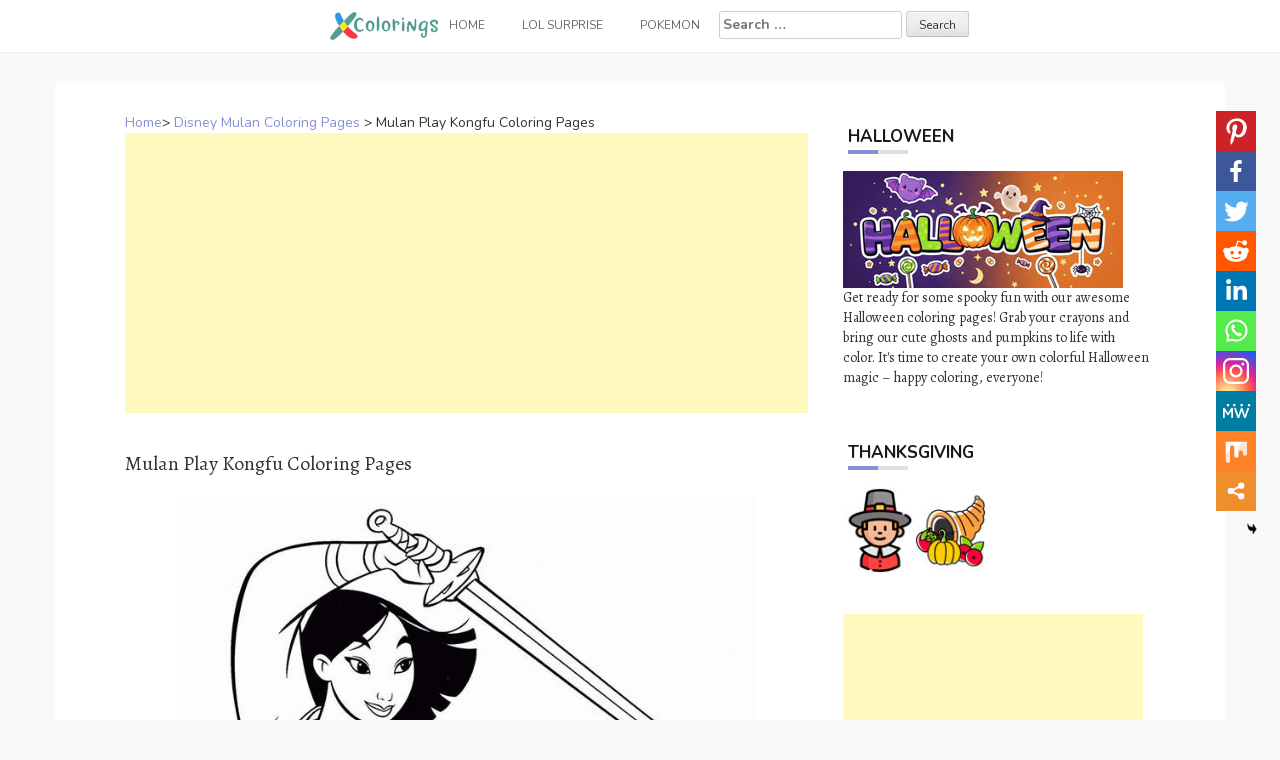

--- FILE ---
content_type: text/html; charset=UTF-8
request_url: https://www.xcolorings.com/mulan-play-kongfu-coloring-pages/
body_size: 10040
content:
<!DOCTYPE html><html lang="en-US"><head><meta charset="UTF-8"><meta name="viewport" content="width=device-width, initial-scale=1"><script data-cfasync="false" id="ao_optimized_gfonts_config">WebFontConfig={google:{families:["Nunito:100,300,400,700","Alegreya:100,300,400,700"] },classes:false, events:false, timeout:1500};</script><link rel="profile" href="https://gmpg.org/xfn/11"><link rel="pingback" href="https://www.xcolorings.com/xmlrpc.php"><link
 rel="preload"
 href="https://www.xcolorings.com/wp-content/themes/hanne/assets/font-awesome/fonts/fontawesome-webfont.woff2?v=4.6.3"
 as="font"
 crossorigin=”anonymous”
 onload="this.onload=null;this.rel='stylesheet'"
/> <script data-ad-client="ca-pub-6498153624397168" async src="https://pagead2.googlesyndication.com/pagead/js/adsbygoogle.js"></script>  <script async src="https://www.googletagmanager.com/gtag/js?id=G-P3JVT29ZTM"></script> <script>window.dataLayer = window.dataLayer || [];
  function gtag(){dataLayer.push(arguments);}
  gtag('js', new Date());

  gtag('config', 'G-P3JVT29ZTM');</script> <meta name="google-site-verification" content="w4mJqQNK0EmqZT81KopBG7mtE-Zk8zQpAhvYmmXtms0" /><meta name='robots' content='index, follow, max-image-preview:large, max-snippet:-1, max-video-preview:-1' /><link media="all" href="https://www.xcolorings.com/wp-content/cache/autoptimize/css/autoptimize_9beb614a14f03d19e347db4556b0cdf1.css" rel="stylesheet" /><title>Mulan Play Kongfu Coloring Pages - XColorings.com</title><link rel="canonical" href="https://www.xcolorings.com/mulan-play-kongfu-coloring-pages/" /><meta property="og:locale" content="en_US" /><meta property="og:type" content="article" /><meta property="og:title" content="Mulan Play Kongfu Coloring Pages - XColorings.com" /><meta property="og:description" content="(Image Info: Resolution 682px*1024px, File Type: JPEG, Size: 57k.) This Mulan Play Kongfu Coloring Pages for individual and noncommercial use only, the copyright..." /><meta property="og:url" content="https://www.xcolorings.com/mulan-play-kongfu-coloring-pages/" /><meta property="og:site_name" content="XColorings.com" /><meta property="article:published_time" content="2020-07-25T13:48:53+00:00" /><meta property="og:image" content="https://www.xcolorings.com/wp-content/uploads/2020/07/Mulan-Play-Kongfu-Coloring-Pages.jpg" /><meta property="og:image:width" content="682" /><meta property="og:image:height" content="1024" /><meta name="twitter:card" content="summary_large_image" /><meta name="twitter:label1" content="Written by"><meta name="twitter:data1" content="hope2020"> <script type="application/ld+json" class="yoast-schema-graph">{"@context":"https://schema.org","@graph":[{"@type":"Organization","@id":"https://www.xcolorings.com/#organization","name":"XColorings","url":"https://www.xcolorings.com/","sameAs":[],"logo":{"@type":"ImageObject","@id":"https://www.xcolorings.com/#logo","inLanguage":"en-US","url":"https://www.xcolorings.com/wp-content/uploads/2020/02/logo.png","contentUrl":"https://www.xcolorings.com/wp-content/uploads/2020/02/logo.png","width":483,"height":146,"caption":"XColorings"},"image":{"@id":"https://www.xcolorings.com/#logo"}},{"@type":"WebSite","@id":"https://www.xcolorings.com/#website","url":"https://www.xcolorings.com/","name":"XColorings.com","description":"Free Printable Coloring Pages","publisher":{"@id":"https://www.xcolorings.com/#organization"},"potentialAction":[{"@type":"SearchAction","target":"https://www.xcolorings.com/?s={search_term_string}","query-input":"required name=search_term_string"}],"inLanguage":"en-US"},{"@type":"ImageObject","@id":"https://www.xcolorings.com/mulan-play-kongfu-coloring-pages/#primaryimage","inLanguage":"en-US","url":"https://www.xcolorings.com/wp-content/uploads/2020/07/Mulan-Play-Kongfu-Coloring-Pages.jpg","contentUrl":"https://www.xcolorings.com/wp-content/uploads/2020/07/Mulan-Play-Kongfu-Coloring-Pages.jpg","width":682,"height":1024},{"@type":"WebPage","@id":"https://www.xcolorings.com/mulan-play-kongfu-coloring-pages/#webpage","url":"https://www.xcolorings.com/mulan-play-kongfu-coloring-pages/","name":"Mulan Play Kongfu Coloring Pages - XColorings.com","isPartOf":{"@id":"https://www.xcolorings.com/#website"},"primaryImageOfPage":{"@id":"https://www.xcolorings.com/mulan-play-kongfu-coloring-pages/#primaryimage"},"datePublished":"2020-07-25T13:48:53+00:00","dateModified":"2020-07-25T13:48:53+00:00","breadcrumb":{"@id":"https://www.xcolorings.com/mulan-play-kongfu-coloring-pages/#breadcrumb"},"inLanguage":"en-US","potentialAction":[{"@type":"ReadAction","target":["https://www.xcolorings.com/mulan-play-kongfu-coloring-pages/"]}]},{"@type":"BreadcrumbList","@id":"https://www.xcolorings.com/mulan-play-kongfu-coloring-pages/#breadcrumb","itemListElement":[{"@type":"ListItem","position":1,"item":{"@type":"WebPage","@id":"https://www.xcolorings.com/","url":"https://www.xcolorings.com/","name":"Home"}},{"@type":"ListItem","position":2,"item":{"@type":"WebPage","@id":"https://www.xcolorings.com/disney-mulan-coloring-pages/","url":"https://www.xcolorings.com/disney-mulan-coloring-pages/","name":"Disney Mulan Coloring Pages"}},{"@type":"ListItem","position":3,"item":{"@id":"https://www.xcolorings.com/mulan-play-kongfu-coloring-pages/#webpage"}}]},{"@type":"Article","@id":"https://www.xcolorings.com/mulan-play-kongfu-coloring-pages/#article","isPartOf":{"@id":"https://www.xcolorings.com/mulan-play-kongfu-coloring-pages/#webpage"},"author":{"@id":"https://www.xcolorings.com/#/schema/person/6e762cbcb344db7389e9061769a661d0"},"headline":"Mulan Play Kongfu Coloring Pages","datePublished":"2020-07-25T13:48:53+00:00","dateModified":"2020-07-25T13:48:53+00:00","mainEntityOfPage":{"@id":"https://www.xcolorings.com/mulan-play-kongfu-coloring-pages/#webpage"},"wordCount":36,"publisher":{"@id":"https://www.xcolorings.com/#organization"},"image":{"@id":"https://www.xcolorings.com/mulan-play-kongfu-coloring-pages/#primaryimage"},"thumbnailUrl":"https://www.xcolorings.com/wp-content/uploads/2020/07/Mulan-Play-Kongfu-Coloring-Pages.jpg","keywords":["Cartoon","Chinese","Disney","Disney Princess","Film","Movies","Princess"],"articleSection":["Disney Mulan Coloring Pages"],"inLanguage":"en-US"},{"@type":"Person","@id":"https://www.xcolorings.com/#/schema/person/6e762cbcb344db7389e9061769a661d0","name":"hope2020"}]}</script> <link rel='dns-prefetch' href='//www.xcolorings.com' /><link href='https://fonts.gstatic.com' crossorigin='anonymous' rel='preconnect' /><link href='https://ajax.googleapis.com' rel='preconnect' /><link href='https://fonts.googleapis.com' rel='preconnect' /><link rel='stylesheet' id='dashicons-css' href="https://www.xcolorings.com/wp-includes/css/dashicons.min.css" type='text/css' media='all' /> <script type="text/javascript" src="https://www.xcolorings.com/wp-content/plugins/jquery-manager/assets/js/jquery-3.5.1.min.js" id="jquery-core-js"></script> <script type="text/javascript" src="https://www.xcolorings.com/wp-content/plugins/jquery-manager/assets/js/jquery-migrate-3.3.0.min.js" id="jquery-migrate-js"></script> <script type="text/javascript" src="https://www.xcolorings.com/wp-content/themes/hanne/js/jquery-scrolltofixed-min.js" id="hanne-sticky-sidebar-js-js"></script> <link rel="https://api.w.org/" href="https://www.xcolorings.com/wp-json/" /><link rel="alternate" title="JSON" type="application/json" href="https://www.xcolorings.com/wp-json/wp/v2/posts/12564" /><link rel="alternate" title="oEmbed (JSON)" type="application/json+oembed" href="https://www.xcolorings.com/wp-json/oembed/1.0/embed?url=https%3A%2F%2Fwww.xcolorings.com%2Fmulan-play-kongfu-coloring-pages%2F" /><link rel="alternate" title="oEmbed (XML)" type="text/xml+oembed" href="https://www.xcolorings.com/wp-json/oembed/1.0/embed?url=https%3A%2F%2Fwww.xcolorings.com%2Fmulan-play-kongfu-coloring-pages%2F&#038;format=xml" /><link rel="icon" href="https://www.xcolorings.com/wp-content/uploads/2020/10/cropped-fav-icon-4-32x32.png" sizes="32x32" /><link rel="icon" href="https://www.xcolorings.com/wp-content/uploads/2020/10/cropped-fav-icon-4-192x192.png" sizes="192x192" /><link rel="apple-touch-icon" href="https://www.xcolorings.com/wp-content/uploads/2020/10/cropped-fav-icon-4-180x180.png" /><meta name="msapplication-TileImage" content="https://www.xcolorings.com/wp-content/uploads/2020/10/cropped-fav-icon-4-270x270.png" /><script data-cfasync="false" id="ao_optimized_gfonts_webfontloader">(function() {var wf = document.createElement('script');wf.src='https://ajax.googleapis.com/ajax/libs/webfont/1/webfont.js';wf.type='text/javascript';wf.async='true';var s=document.getElementsByTagName('script')[0];s.parentNode.insertBefore(wf, s);})();</script></head><body class="wp-singular post-template-default single single-post postid-12564 single-format-image custom-background wp-custom-logo wp-theme-hanne sidebar-enabled"><div id="page" class="hfeed site"> <a class="skip-link screen-reader-text" href="#content">Skip to content</a><div id="jumbosearch"> <span class="fa fa-remove closeicon"></span><div class="form"><form role="search" method="get" class="search-form" action="https://www.xcolorings.com/"> <label> <span class="screen-reader-text">Search for:</span> <input type="search" class="search-field" placeholder="Search &hellip;" value="" name="s" /> </label> <input type="submit" class="search-submit" value="Search" /></form></div></div><div id="slickmenu"></div><nav id="site-navigation" class="main-navigation title-font" role="navigation"><div class="container"><div class="menu-menu-1-container"><ul id="menu-menu-1" class="menu"><li id="menu-item-146" class="menu-item menu-item-type-custom menu-item-object-custom"><a href="https://www.xcolorings.com/"></i><img width="109" height="28" src="https://www.xcolorings.com/wp-content/uploads/2020/11/xcoloring_logo_5.png" class="menu-image menu-image-title-after" alt="xcoloring.com logo" decoding="async" /><span class="menu-image-title-after menu-image-title">Home</span></a></li><li id="menu-item-41954" class="menu-item menu-item-type-custom menu-item-object-custom menu-item-has-children"><a href="#"></i>LOL Surprise</a><ul class="sub-menu"><li id="menu-item-41957" class="menu-item menu-item-type-taxonomy menu-item-object-category"><a href="https://www.xcolorings.com/omg-doll-coloring-pages/"></i>OMG Doll Coloring Pages</a></li><li id="menu-item-42000" class="menu-item menu-item-type-taxonomy menu-item-object-category"><a href="https://www.xcolorings.com/lol-unicorn-coloring-pages/"></i>LOL Unicorn Coloring Pages</a></li><li id="menu-item-41956" class="menu-item menu-item-type-taxonomy menu-item-object-category"><a href="https://www.xcolorings.com/lol-pets-coloring-pages/"></i>LOL Pets Coloring Pages</a></li><li id="menu-item-41955" class="menu-item menu-item-type-taxonomy menu-item-object-category"><a href="https://www.xcolorings.com/lol-baby-coloring-pages/"></i>LOL Baby Coloring Pages</a></li><li id="menu-item-42074" class="menu-item menu-item-type-taxonomy menu-item-object-category"><a href="https://www.xcolorings.com/lol-surprise-boys-coloring-pages/"></i>LOL Boys Coloring Pages</a></li></ul></li><li id="menu-item-44506" class="menu-item menu-item-type-taxonomy menu-item-object-category"><a href="https://www.xcolorings.com/pokemon-coloring-pages/"></i>Pokemon</a></li><li><form role="search" method="get" class="search-form" action="https://www.xcolorings.com/"> <label> <span class="screen-reader-text">Search for:</span> <input type="search" class="search-field" placeholder="Search &hellip;" value="" name="s" /> </label> <input type="submit" class="search-submit" value="Search" /></form></li></ul></div></div></nav><header id="masthead" class="site-header" role="banner"> <? /*php if ( has_custom_logo() ) : */?> <?/*php the_custom_logo(); */?> <? /*php endif; */?></header><div class="mega-container"><div id="content" class="site-content container"><div id="primary-mono" class="content-area col-md-8"><main id="main" class="site-main" role="main"><div class="title-font"><div id="post_nav"><span><a href="https://www.xcolorings.com/" >Home</a>></span> <a href="https://www.xcolorings.com/disney-mulan-coloring-pages/" rel="category tag">Disney Mulan Coloring Pages</a> > <span class="post_nav_title">Mulan Play Kongfu Coloring Pages</span></a></div></div><article id="post-12564" class="post-12564 post type-post status-publish format-image has-post-thumbnail hentry category-disney-mulan-coloring-pages tag-cartoon tag-chinese tag-disney tag-disney-princess tag-film tag-movies tag-princess post_format-post-format-image"> <script async src="https://pagead2.googlesyndication.com/pagead/js/adsbygoogle.js"></script>  <ins class="adsbygoogle"
 style="display:block"
 data-ad-client="ca-pub-6498153624397168"
 data-ad-slot="5339896018"
 data-ad-format="auto"
 data-full-width-responsive="true"></ins> <script>(adsbygoogle = window.adsbygoogle || []).push({});</script>        <h1 style="font-size:20px">Mulan Play Kongfu Coloring Pages</h1><div class="entry-content"> <input class="jpibfi" type="hidden"><p><img decoding="async" class="aligncenter" src="//www.xcolorings.com/wp-content/uploads/2020/07/Mulan-Play-Kongfu-Coloring-Pages.jpg" alt="Free Mulan Play Kongfu Coloring Pages printable" title="Mulan Play Kongfu Coloring Pages." width="580" data-jpibfi-post-excerpt="" data-jpibfi-post-url="https://www.xcolorings.com/mulan-play-kongfu-coloring-pages/" data-jpibfi-post-title="Mulan Play Kongfu Coloring Pages" data-jpibfi-src="//www.xcolorings.com/wp-content/uploads/2020/07/Mulan-Play-Kongfu-Coloring-Pages.jpg" ><br />(Image Info: Resolution 682px*1024px, File Type: JPEG, Size: 57k.)</p><div style="font-size:14px">This Mulan Play Kongfu Coloring Pages for individual and noncommercial use only, the copyright belongs to their respective creatures or owners.</div><div class='heateor_sss_sharing_container heateor_sss_vertical_sharing heateor_sss_bottom_sharing' style='width:44px;right: 10px;top: 100px;-webkit-box-shadow:none;box-shadow:none;' heateor-sss-data-href='https://www.xcolorings.com/mulan-play-kongfu-coloring-pages/'><ul class="heateor_sss_sharing_ul"><li class=""><i style="width:40px;height:40px;margin:0;" alt="Pinterest" Title="Pinterest" class="heateorSssSharing heateorSssPinterestBackground" onclick="javascript:void( (function() {var e=document.createElement('script' );e.setAttribute('type','text/javascript' );e.setAttribute('charset','UTF-8' );e.setAttribute('src','//assets.pinterest.com/js/pinmarklet.js?r='+Math.random()*99999999);document.body.appendChild(e)})());"><ss style="display:block;" class="heateorSssSharingSvg heateorSssPinterestSvg"></ss></i></li><li class=""><i style="width:40px;height:40px;margin:0;" alt="Facebook" Title="Facebook" class="heateorSssSharing heateorSssFacebookBackground" onclick='heateorSssPopup("https://www.facebook.com/sharer/sharer.php?u=https%3A%2F%2Fwww.xcolorings.com%2Fmulan-play-kongfu-coloring-pages%2F")'><ss style="display:block;" class="heateorSssSharingSvg heateorSssFacebookSvg"></ss></i></li><li class=""><i style="width:40px;height:40px;margin:0;" alt="Twitter" Title="Twitter" class="heateorSssSharing heateorSssTwitterBackground" onclick='heateorSssPopup("http://twitter.com/intent/tweet?text=Mulan%20Play%20Kongfu%20Coloring%20Pages&url=https%3A%2F%2Fwww.xcolorings.com%2Fmulan-play-kongfu-coloring-pages%2F")'><ss style="display:block;" class="heateorSssSharingSvg heateorSssTwitterSvg"></ss></i></li><li class=""><i style="width:40px;height:40px;margin:0;" alt="Reddit" Title="Reddit" class="heateorSssSharing heateorSssRedditBackground" onclick='heateorSssPopup("http://reddit.com/submit?url=https%3A%2F%2Fwww.xcolorings.com%2Fmulan-play-kongfu-coloring-pages%2F&title=Mulan%20Play%20Kongfu%20Coloring%20Pages")'><ss style="display:block;" class="heateorSssSharingSvg heateorSssRedditSvg"></ss></i></li><li class=""><i style="width:40px;height:40px;margin:0;" alt="Linkedin" Title="Linkedin" class="heateorSssSharing heateorSssLinkedinBackground" onclick='heateorSssPopup("http://www.linkedin.com/shareArticle?mini=true&url=https%3A%2F%2Fwww.xcolorings.com%2Fmulan-play-kongfu-coloring-pages%2F&title=Mulan%20Play%20Kongfu%20Coloring%20Pages")'><ss style="display:block;" class="heateorSssSharingSvg heateorSssLinkedinSvg"></ss></i></li><li class=""><i style="width:40px;height:40px;margin:0;" alt="Whatsapp" Title="Whatsapp" class="heateorSssSharing heateorSssWhatsappBackground" onclick='heateorSssPopup("https://web.whatsapp.com/send?text=Mulan%20Play%20Kongfu%20Coloring%20Pages https%3A%2F%2Fwww.xcolorings.com%2Fmulan-play-kongfu-coloring-pages%2F")'><ss style="display:block" class="heateorSssSharingSvg heateorSssWhatsappSvg"></ss></i></li><li class=""><i style="width:40px;height:40px;margin:0;" alt="Instagram" Title="Instagram" class="heateorSssSharing heateorSssInstagramBackground"><a href="https://www.instagram.com/" rel="nofollow noopener" target="_blank"><ss style="display:block;" class="heateorSssSharingSvg heateorSssInstagramSvg"></ss></a></i></li><li class=""><i style="width:40px;height:40px;margin:0;" alt="MeWe" Title="MeWe" class="heateorSssSharing heateorSssMeWeBackground" onclick='heateorSssPopup("https://mewe.com/share?link=https%3A%2F%2Fwww.xcolorings.com%2Fmulan-play-kongfu-coloring-pages%2F")'><ss style="display:block;" class="heateorSssSharingSvg heateorSssMeWeSvg"></ss></i></li><li class=""><i style="width:40px;height:40px;margin:0;" alt="Mix" Title="Mix" class="heateorSssSharing heateorSssMixBackground" onclick='heateorSssPopup("https://mix.com/mixit?url=https%3A%2F%2Fwww.xcolorings.com%2Fmulan-play-kongfu-coloring-pages%2F")'><ss style="display:block;" class="heateorSssSharingSvg heateorSssMixSvg"></ss></i></li><li class=""><i style="width:40px;height:40px;margin:0;" title="More" alt="More" class="heateorSssSharing heateorSssMoreBackground" onclick="heateorSssMoreSharingPopup(this, 'https://www.xcolorings.com/mulan-play-kongfu-coloring-pages/', 'Mulan%20Play%20Kongfu%20Coloring%20Pages', '' )" ><ss style="display:block" class="heateorSssSharingSvg heateorSssMoreSvg"></ss></i></li></ul><div class="heateorSssClear"></div></div> <script async src="https://pagead2.googlesyndication.com/pagead/js/adsbygoogle.js"></script>  <ins class="adsbygoogle"
 style="display:block"
 data-ad-client="ca-pub-6498153624397168"
 data-ad-slot="5662495498"
 data-ad-format="auto"
 data-full-width-responsive="true"></ins> <script>(adsbygoogle = window.adsbygoogle || []).push({});</script> </div> <script src="https://www.xcolorings.com/wp-content/cache/autoptimize/js/autoptimize_single_55075a340ee0a778b8fffd74c72a68c0.js"></script> <div> <br><div class="white-space:nowrap" style="clear:both;z-index:99;margin-top:25px;"><div style="float:left;width="50%""><a href=//www.xcolorings.com/wp-content/uploads/2020/07/Mulan-Play-Kongfu-Coloring-Pages.jpg download> <img src="https://www.xcolorings.com/wp-content/uploads/2020/03/button_download_blue.png" alt="Download this coloring page" title="Download this coloring page"> </a></div><div style="float:right;width="50%""><a href="javascript:void(0);" onclick="printimg('//www.xcolorings.com/wp-content/uploads/2020/07/Mulan-Play-Kongfu-Coloring-Pages.jpg')" rel="external nofollow" target="_blank"><img src="https://www.xcolorings.com/wp-content/uploads/2020/03/button_print_blue.png" alt="Print this coloring page" title="Print this coloring page"> </a></div></div> <br> <br><br><div class="relatedposts" width="100%"><div class="title-font" style='font-size:18px;'>RELATED:</div><div class="relatedthumb"> <a rel="external" href="https://www.xcolorings.com/characters-from-mulan-coloring-pages/" title="Characters from Mulan Coloring Pages"><input class="jpibfi" type="hidden"><img width="110" height="110" src="https://www.xcolorings.com/wp-content/uploads/2020/07/Characters-from-Mulan-Coloring-Pages-150x150.jpg" class="attachment-110x110 size-110x110 wp-post-image" alt="" decoding="async" data-jpibfi-post-excerpt="" data-jpibfi-post-url="https://www.xcolorings.com/characters-from-mulan-coloring-pages/" data-jpibfi-post-title="Characters from Mulan Coloring Pages" data-jpibfi-src="https://www.xcolorings.com/wp-content/uploads/2020/07/Characters-from-Mulan-Coloring-Pages-150x150.jpg" ></a></div><div class="relatedthumb"> <a rel="external" href="https://www.xcolorings.com/brave-prince-shang-from-mulan-coloring-pages/" title="Brave Prince Shang from Mulan Coloring Pages"><input class="jpibfi" type="hidden"><img width="110" height="110" src="https://www.xcolorings.com/wp-content/uploads/2020/07/Brave-Prince-Shang-from-Mulan-Coloring-Pages-150x150.jpg" class="attachment-110x110 size-110x110 wp-post-image" alt="" decoding="async" data-jpibfi-post-excerpt="" data-jpibfi-post-url="https://www.xcolorings.com/brave-prince-shang-from-mulan-coloring-pages/" data-jpibfi-post-title="Brave Prince Shang from Mulan Coloring Pages" data-jpibfi-src="https://www.xcolorings.com/wp-content/uploads/2020/07/Brave-Prince-Shang-from-Mulan-Coloring-Pages-150x150.jpg" ></a></div><div class="relatedthumb"> <a rel="external" href="https://www.xcolorings.com/mulan-coloring-pages-lucky-cricket-in-the-bowl/" title="Mulan Coloring Pages Lucky Cricket in the Bowl"><input class="jpibfi" type="hidden"><img width="110" height="110" src="https://www.xcolorings.com/wp-content/uploads/2020/07/Mulan-Coloring-Pages-Lucky-Cricket-in-the-Bowl-150x150.jpg" class="attachment-110x110 size-110x110 wp-post-image" alt="" decoding="async" data-jpibfi-post-excerpt="" data-jpibfi-post-url="https://www.xcolorings.com/mulan-coloring-pages-lucky-cricket-in-the-bowl/" data-jpibfi-post-title="Mulan Coloring Pages Lucky Cricket in the Bowl" data-jpibfi-src="https://www.xcolorings.com/wp-content/uploads/2020/07/Mulan-Coloring-Pages-Lucky-Cricket-in-the-Bowl-150x150.jpg" ></a></div><div class="relatedthumb"> <a rel="external" href="https://www.xcolorings.com/mushu-from-mulan-coloring-pages/" title="Mushu from Mulan Coloring Pages"><input class="jpibfi" type="hidden"><img width="110" height="110" src="https://www.xcolorings.com/wp-content/uploads/2020/07/Mushu-from-Mulan-Coloring-Pages-150x150.jpg" class="attachment-110x110 size-110x110 wp-post-image" alt="" decoding="async" loading="lazy" data-jpibfi-post-excerpt="" data-jpibfi-post-url="https://www.xcolorings.com/mushu-from-mulan-coloring-pages/" data-jpibfi-post-title="Mushu from Mulan Coloring Pages" data-jpibfi-src="https://www.xcolorings.com/wp-content/uploads/2020/07/Mushu-from-Mulan-Coloring-Pages-150x150.jpg" ></a></div><div class="relatedthumb"> <a rel="external" href="https://www.xcolorings.com/dragon-and-cricket-from-mulan-coloring-pages/" title="Dragon and Cricket from Mulan Coloring Pages"><input class="jpibfi" type="hidden"><img width="110" height="110" src="https://www.xcolorings.com/wp-content/uploads/2020/07/Dragon-and-Cricket-from-Mulan-Coloring-Pages-150x150.jpg" class="attachment-110x110 size-110x110 wp-post-image" alt="" decoding="async" loading="lazy" data-jpibfi-post-excerpt="" data-jpibfi-post-url="https://www.xcolorings.com/dragon-and-cricket-from-mulan-coloring-pages/" data-jpibfi-post-title="Dragon and Cricket from Mulan Coloring Pages" data-jpibfi-src="https://www.xcolorings.com/wp-content/uploads/2020/07/Dragon-and-Cricket-from-Mulan-Coloring-Pages-150x150.jpg" ></a></div><div class="relatedthumb"> <a rel="external" href="https://www.xcolorings.com/mulan-coloring-pages-mushu-and-cricket-running-into-the-bag/" title="Mulan Coloring Pages Mushu and Cricket Running Into The Bag"><input class="jpibfi" type="hidden"><img width="110" height="110" src="https://www.xcolorings.com/wp-content/uploads/2020/07/Mulan-Coloring-Pages-Mushu-and-Cricket-Running-Into-The-Bag-150x150.jpg" class="attachment-110x110 size-110x110 wp-post-image" alt="" decoding="async" loading="lazy" data-jpibfi-post-excerpt="" data-jpibfi-post-url="https://www.xcolorings.com/mulan-coloring-pages-mushu-and-cricket-running-into-the-bag/" data-jpibfi-post-title="Mulan Coloring Pages Mushu and Cricket Running Into The Bag" data-jpibfi-src="https://www.xcolorings.com/wp-content/uploads/2020/07/Mulan-Coloring-Pages-Mushu-and-Cricket-Running-Into-The-Bag-150x150.jpg" ></a></div><div class="relatedthumb"> <a rel="external" href="https://www.xcolorings.com/mulan-coloring-pages-mushu-strikes-the-gong/" title="Mulan Coloring Pages Mushu Strikes the Gong"><input class="jpibfi" type="hidden"><img width="110" height="110" src="https://www.xcolorings.com/wp-content/uploads/2020/07/Mulan-Coloring-Pages-Mushu-Strikes-the-Gong-150x150.jpg" class="attachment-110x110 size-110x110 wp-post-image" alt="" decoding="async" loading="lazy" data-jpibfi-post-excerpt="" data-jpibfi-post-url="https://www.xcolorings.com/mulan-coloring-pages-mushu-strikes-the-gong/" data-jpibfi-post-title="Mulan Coloring Pages Mushu Strikes the Gong" data-jpibfi-src="https://www.xcolorings.com/wp-content/uploads/2020/07/Mulan-Coloring-Pages-Mushu-Strikes-the-Gong-150x150.jpg" ></a></div><div class="relatedthumb"> <a rel="external" href="https://www.xcolorings.com/friends-of-mulan-coloring-pages/" title="Friends of Mulan Coloring Pages"><input class="jpibfi" type="hidden"><img width="110" height="110" src="https://www.xcolorings.com/wp-content/uploads/2020/07/Friends-of-Mulan-Coloring-Pages-150x150.jpg" class="attachment-110x110 size-110x110 wp-post-image" alt="" decoding="async" loading="lazy" data-jpibfi-post-excerpt="" data-jpibfi-post-url="https://www.xcolorings.com/friends-of-mulan-coloring-pages/" data-jpibfi-post-title="Friends of Mulan Coloring Pages" data-jpibfi-src="https://www.xcolorings.com/wp-content/uploads/2020/07/Friends-of-Mulan-Coloring-Pages-150x150.jpg" ></a></div><div class="relatedthumb"> <a rel="external" href="https://www.xcolorings.com/mulan-coloring-pages-with-mushu-and-cri-kee/" title="Mulan Coloring Pages with Mushu and Cri-kee"><input class="jpibfi" type="hidden"><img width="110" height="110" src="https://www.xcolorings.com/wp-content/uploads/2020/07/Mulan-Coloring-Pages-with-Mushu-and-Cri-kee-150x150.jpg" class="attachment-110x110 size-110x110 wp-post-image" alt="" decoding="async" loading="lazy" data-jpibfi-post-excerpt="" data-jpibfi-post-url="https://www.xcolorings.com/mulan-coloring-pages-with-mushu-and-cri-kee/" data-jpibfi-post-title="Mulan Coloring Pages with Mushu and Cri-kee" data-jpibfi-src="https://www.xcolorings.com/wp-content/uploads/2020/07/Mulan-Coloring-Pages-with-Mushu-and-Cri-kee-150x150.jpg" ></a></div><div class="relatedthumb"> <a rel="external" href="https://www.xcolorings.com/mulan-and-horse-khan-coloring-pages/" title="Mulan and Horse Khan Coloring Pages"><input class="jpibfi" type="hidden"><img width="110" height="110" src="https://www.xcolorings.com/wp-content/uploads/2020/07/Mulan-and-Horse-Khan-Coloring-Pages-150x150.jpg" class="attachment-110x110 size-110x110 wp-post-image" alt="" decoding="async" loading="lazy" data-jpibfi-post-excerpt="" data-jpibfi-post-url="https://www.xcolorings.com/mulan-and-horse-khan-coloring-pages/" data-jpibfi-post-title="Mulan and Horse Khan Coloring Pages" data-jpibfi-src="https://www.xcolorings.com/wp-content/uploads/2020/07/Mulan-and-Horse-Khan-Coloring-Pages-150x150.jpg" ></a></div><div class="relatedthumb"> <a rel="external" href="https://www.xcolorings.com/mulan-dragon-and-cricket-coloring-pages/" title="Mulan Dragon and Cricket Coloring Pages"><input class="jpibfi" type="hidden"><img width="110" height="110" src="https://www.xcolorings.com/wp-content/uploads/2020/07/Mulan-Dragon-and-Cricket-Coloring-Pages-150x150.jpg" class="attachment-110x110 size-110x110 wp-post-image" alt="" decoding="async" loading="lazy" data-jpibfi-post-excerpt="" data-jpibfi-post-url="https://www.xcolorings.com/mulan-dragon-and-cricket-coloring-pages/" data-jpibfi-post-title="Mulan Dragon and Cricket Coloring Pages" data-jpibfi-src="https://www.xcolorings.com/wp-content/uploads/2020/07/Mulan-Dragon-and-Cricket-Coloring-Pages-150x150.jpg" ></a></div><div class="relatedthumb"> <a rel="external" href="https://www.xcolorings.com/portrait-of-mulan-coloring-pages/" title="Portrait of Mulan Coloring Pages"><input class="jpibfi" type="hidden"><img width="110" height="110" src="https://www.xcolorings.com/wp-content/uploads/2020/07/Portrait-of-Mulan-Coloring-Pages-150x150.jpg" class="attachment-110x110 size-110x110 wp-post-image" alt="" decoding="async" loading="lazy" srcset="https://www.xcolorings.com/wp-content/uploads/2020/07/Portrait-of-Mulan-Coloring-Pages-150x150.jpg 150w, https://www.xcolorings.com/wp-content/uploads/2020/07/Portrait-of-Mulan-Coloring-Pages-24x24.jpg 24w, https://www.xcolorings.com/wp-content/uploads/2020/07/Portrait-of-Mulan-Coloring-Pages-36x36.jpg 36w, https://www.xcolorings.com/wp-content/uploads/2020/07/Portrait-of-Mulan-Coloring-Pages-48x48.jpg 48w" sizes="auto, (max-width: 110px) 100vw, 110px" data-jpibfi-post-excerpt="" data-jpibfi-post-url="https://www.xcolorings.com/portrait-of-mulan-coloring-pages/" data-jpibfi-post-title="Portrait of Mulan Coloring Pages" data-jpibfi-src="https://www.xcolorings.com/wp-content/uploads/2020/07/Portrait-of-Mulan-Coloring-Pages-150x150.jpg" ></a></div><div class="relatedthumb"> <a rel="external" href="https://www.xcolorings.com/star-wars-mulan-coloring-pages/" title="Star Wars Mulan Coloring Pages"><input class="jpibfi" type="hidden"><img width="110" height="110" src="https://www.xcolorings.com/wp-content/uploads/2020/07/Star-Wars-Mulan-Coloring-Pages-150x150.jpg" class="attachment-110x110 size-110x110 wp-post-image" alt="" decoding="async" loading="lazy" data-jpibfi-post-excerpt="" data-jpibfi-post-url="https://www.xcolorings.com/star-wars-mulan-coloring-pages/" data-jpibfi-post-title="Star Wars Mulan Coloring Pages" data-jpibfi-src="https://www.xcolorings.com/wp-content/uploads/2020/07/Star-Wars-Mulan-Coloring-Pages-150x150.jpg" ></a></div><div class="relatedthumb"> <a rel="external" href="https://www.xcolorings.com/mulan-coloring-pages-grandmother/" title="Mulan Coloring Pages Grandmother"><input class="jpibfi" type="hidden"><img width="110" height="110" src="https://www.xcolorings.com/wp-content/uploads/2020/07/Mulan-Coloring-Pages-Grandmother-150x150.jpg" class="attachment-110x110 size-110x110 wp-post-image" alt="" decoding="async" loading="lazy" data-jpibfi-post-excerpt="" data-jpibfi-post-url="https://www.xcolorings.com/mulan-coloring-pages-grandmother/" data-jpibfi-post-title="Mulan Coloring Pages Grandmother" data-jpibfi-src="https://www.xcolorings.com/wp-content/uploads/2020/07/Mulan-Coloring-Pages-Grandmother-150x150.jpg" ></a></div><div class="relatedthumb"> <a rel="external" href="https://www.xcolorings.com/mulan-coloring-pages-teapot/" title="Mulan Coloring Pages Teapot"><input class="jpibfi" type="hidden"><img width="110" height="110" src="https://www.xcolorings.com/wp-content/uploads/2020/07/Mulan-Coloring-Pages-Teapot-150x150.jpg" class="attachment-110x110 size-110x110 wp-post-image" alt="" decoding="async" loading="lazy" data-jpibfi-post-excerpt="" data-jpibfi-post-url="https://www.xcolorings.com/mulan-coloring-pages-teapot/" data-jpibfi-post-title="Mulan Coloring Pages Teapot" data-jpibfi-src="https://www.xcolorings.com/wp-content/uploads/2020/07/Mulan-Coloring-Pages-Teapot-150x150.jpg" ></a></div><div class="relatedthumb"> <a rel="external" href="https://www.xcolorings.com/mulan-coloring-pages-cri-kee/" title="Mulan Coloring Pages Cri kee"><input class="jpibfi" type="hidden"><img width="110" height="110" src="https://www.xcolorings.com/wp-content/uploads/2020/07/Mulan-Coloring-Pages-Cri-kee-150x150.jpg" class="attachment-110x110 size-110x110 wp-post-image" alt="" decoding="async" loading="lazy" data-jpibfi-post-excerpt="" data-jpibfi-post-url="https://www.xcolorings.com/mulan-coloring-pages-cri-kee/" data-jpibfi-post-title="Mulan Coloring Pages Cri kee" data-jpibfi-src="https://www.xcolorings.com/wp-content/uploads/2020/07/Mulan-Coloring-Pages-Cri-kee-150x150.jpg" ></a></div><div class="relatedthumb"> <a rel="external" href="https://www.xcolorings.com/shan-yu-from-mulan-coloring-pages/" title="Shan Yu from Mulan Coloring Pages"><input class="jpibfi" type="hidden"><img width="110" height="110" src="https://www.xcolorings.com/wp-content/uploads/2020/07/Shan-Yu-from-Mulan-Coloring-Pages-150x150.jpg" class="attachment-110x110 size-110x110 wp-post-image" alt="" decoding="async" loading="lazy" srcset="https://www.xcolorings.com/wp-content/uploads/2020/07/Shan-Yu-from-Mulan-Coloring-Pages-150x150.jpg 150w, https://www.xcolorings.com/wp-content/uploads/2020/07/Shan-Yu-from-Mulan-Coloring-Pages-24x24.jpg 24w" sizes="auto, (max-width: 110px) 100vw, 110px" data-jpibfi-post-excerpt="" data-jpibfi-post-url="https://www.xcolorings.com/shan-yu-from-mulan-coloring-pages/" data-jpibfi-post-title="Shan Yu from Mulan Coloring Pages" data-jpibfi-src="https://www.xcolorings.com/wp-content/uploads/2020/07/Shan-Yu-from-Mulan-Coloring-Pages-150x150.jpg" ></a></div><div class="relatedthumb"> <a rel="external" href="https://www.xcolorings.com/mulan-riding-horse-coloring-page/" title="Mulan Riding Horse Coloring Page"><input class="jpibfi" type="hidden"><img width="110" height="110" src="https://www.xcolorings.com/wp-content/uploads/2020/07/Mulan-Riding-Horse-Coloring-Page-150x150.jpg" class="attachment-110x110 size-110x110 wp-post-image" alt="" decoding="async" loading="lazy" data-jpibfi-post-excerpt="" data-jpibfi-post-url="https://www.xcolorings.com/mulan-riding-horse-coloring-page/" data-jpibfi-post-title="Mulan Riding Horse Coloring Page" data-jpibfi-src="https://www.xcolorings.com/wp-content/uploads/2020/07/Mulan-Riding-Horse-Coloring-Page-150x150.jpg" ></a></div><div class="relatedthumb"> <a rel="external" href="https://www.xcolorings.com/mulan-coloring-pages-lucky-cricket/" title="Mulan Coloring Pages Lucky Cricket"><input class="jpibfi" type="hidden"><img width="110" height="110" src="https://www.xcolorings.com/wp-content/uploads/2020/07/Mulan-Coloring-Pages-Lucky-Cricket-150x150.jpg" class="attachment-110x110 size-110x110 wp-post-image" alt="" decoding="async" loading="lazy" data-jpibfi-post-excerpt="" data-jpibfi-post-url="https://www.xcolorings.com/mulan-coloring-pages-lucky-cricket/" data-jpibfi-post-title="Mulan Coloring Pages Lucky Cricket" data-jpibfi-src="https://www.xcolorings.com/wp-content/uploads/2020/07/Mulan-Coloring-Pages-Lucky-Cricket-150x150.jpg" ></a></div><div class="relatedthumb"> <a rel="external" href="https://www.xcolorings.com/mulan-boyfriend-li-shang-coloring-pages/" title="Mulan Boyfriend Li Shang Coloring Pages"><input class="jpibfi" type="hidden"><img width="110" height="110" src="https://www.xcolorings.com/wp-content/uploads/2020/07/Mulan-Boyfriend-Li-Shang-Coloring-Pages-150x150.jpg" class="attachment-110x110 size-110x110 wp-post-image" alt="" decoding="async" loading="lazy" data-jpibfi-post-excerpt="" data-jpibfi-post-url="https://www.xcolorings.com/mulan-boyfriend-li-shang-coloring-pages/" data-jpibfi-post-title="Mulan Boyfriend Li Shang Coloring Pages" data-jpibfi-src="https://www.xcolorings.com/wp-content/uploads/2020/07/Mulan-Boyfriend-Li-Shang-Coloring-Pages-150x150.jpg" ></a></div><div class="relatedthumb"> <a rel="external" href="https://www.xcolorings.com/mulan-as-a-warrior-coloring-pages-printable/" title="Mulan As A Warrior Coloring Pages Printable"><input class="jpibfi" type="hidden"><img width="110" height="110" src="https://www.xcolorings.com/wp-content/uploads/2020/07/Mulan-As-A-Warrior-Coloring-Pages-Printable-150x150.jpg" class="attachment-110x110 size-110x110 wp-post-image" alt="" decoding="async" loading="lazy" data-jpibfi-post-excerpt="" data-jpibfi-post-url="https://www.xcolorings.com/mulan-as-a-warrior-coloring-pages-printable/" data-jpibfi-post-title="Mulan As A Warrior Coloring Pages Printable" data-jpibfi-src="https://www.xcolorings.com/wp-content/uploads/2020/07/Mulan-As-A-Warrior-Coloring-Pages-Printable-150x150.jpg" ></a></div><div class="relatedthumb"> <a rel="external" href="https://www.xcolorings.com/mulan-is-searching-coloring-pages/" title="Mulan is Searching Coloring Pages"><input class="jpibfi" type="hidden"><img width="110" height="110" src="https://www.xcolorings.com/wp-content/uploads/2020/07/Mulan-is-Searching-Coloring-Pages-150x150.jpg" class="attachment-110x110 size-110x110 wp-post-image" alt="" decoding="async" loading="lazy" data-jpibfi-post-excerpt="" data-jpibfi-post-url="https://www.xcolorings.com/mulan-is-searching-coloring-pages/" data-jpibfi-post-title="Mulan is Searching Coloring Pages" data-jpibfi-src="https://www.xcolorings.com/wp-content/uploads/2020/07/Mulan-is-Searching-Coloring-Pages-150x150.jpg" ></a></div><div class="relatedthumb"> <a rel="external" href="https://www.xcolorings.com/mulan-in-the-army-coloring-pages/" title="Mulan in the Army Coloring Pages"><input class="jpibfi" type="hidden"><img width="110" height="110" src="https://www.xcolorings.com/wp-content/uploads/2020/07/Mulan-in-the-Army-Coloring-Pages-150x150.jpg" class="attachment-110x110 size-110x110 wp-post-image" alt="" decoding="async" loading="lazy" data-jpibfi-post-excerpt="" data-jpibfi-post-url="https://www.xcolorings.com/mulan-in-the-army-coloring-pages/" data-jpibfi-post-title="Mulan in the Army Coloring Pages" data-jpibfi-src="https://www.xcolorings.com/wp-content/uploads/2020/07/Mulan-in-the-Army-Coloring-Pages-150x150.jpg" ></a></div><div class="relatedthumb"> <a rel="external" href="https://www.xcolorings.com/mulans-dad-coloring-pages/" title="Mulan&#8217;s Dad Coloring Pages"><input class="jpibfi" type="hidden"><img width="110" height="110" src="https://www.xcolorings.com/wp-content/uploads/2020/07/Mulans-Dad-Coloring-Pages-150x150.jpg" class="attachment-110x110 size-110x110 wp-post-image" alt="" decoding="async" loading="lazy" data-jpibfi-post-excerpt="" data-jpibfi-post-url="https://www.xcolorings.com/mulans-dad-coloring-pages/" data-jpibfi-post-title="Mulan&#8217;s Dad Coloring Pages" data-jpibfi-src="https://www.xcolorings.com/wp-content/uploads/2020/07/Mulans-Dad-Coloring-Pages-150x150.jpg" ></a></div><div class="relatedthumb"> <a rel="external" href="https://www.xcolorings.com/mulans-friend-mushu-coloring-pages/" title="Mulan&#8217;s Friend Mushu Coloring Pages"><input class="jpibfi" type="hidden"><img width="110" height="110" src="https://www.xcolorings.com/wp-content/uploads/2020/07/Mulans-Friend-Mushu-Coloring-Pages-150x150.jpg" class="attachment-110x110 size-110x110 wp-post-image" alt="" decoding="async" loading="lazy" data-jpibfi-post-excerpt="" data-jpibfi-post-url="https://www.xcolorings.com/mulans-friend-mushu-coloring-pages/" data-jpibfi-post-title="Mulan&#8217;s Friend Mushu Coloring Pages" data-jpibfi-src="https://www.xcolorings.com/wp-content/uploads/2020/07/Mulans-Friend-Mushu-Coloring-Pages-150x150.jpg" ></a></div><div class="relatedthumb"> <a rel="external" href="https://www.xcolorings.com/mulan-on-the-horseback-coloring-pages/" title="Mulan On the Horseback Coloring Pages"><input class="jpibfi" type="hidden"><img width="110" height="110" src="https://www.xcolorings.com/wp-content/uploads/2020/07/Mulan-On-the-Horseback-Coloring-Pages-150x150.jpg" class="attachment-110x110 size-110x110 wp-post-image" alt="" decoding="async" loading="lazy" data-jpibfi-post-excerpt="" data-jpibfi-post-url="https://www.xcolorings.com/mulan-on-the-horseback-coloring-pages/" data-jpibfi-post-title="Mulan On the Horseback Coloring Pages" data-jpibfi-src="https://www.xcolorings.com/wp-content/uploads/2020/07/Mulan-On-the-Horseback-Coloring-Pages-150x150.jpg" ></a></div><div class="relatedthumb"> <a rel="external" href="https://www.xcolorings.com/mulan-coloring-pages-with-traditional-clothes/" title="Mulan Coloring Pages with Traditional Clothes"><input class="jpibfi" type="hidden"><img width="110" height="110" src="https://www.xcolorings.com/wp-content/uploads/2020/07/Mulan-Coloring-Pages-with-Traditional-Clothes-150x150.jpg" class="attachment-110x110 size-110x110 wp-post-image" alt="" decoding="async" loading="lazy" data-jpibfi-post-excerpt="" data-jpibfi-post-url="https://www.xcolorings.com/mulan-coloring-pages-with-traditional-clothes/" data-jpibfi-post-title="Mulan Coloring Pages with Traditional Clothes" data-jpibfi-src="https://www.xcolorings.com/wp-content/uploads/2020/07/Mulan-Coloring-Pages-with-Traditional-Clothes-150x150.jpg" ></a></div><div class="relatedthumb"> <a rel="external" href="https://www.xcolorings.com/mulan-coloring-pages-chinese-dragon-mushu/" title="Mulan Coloring Pages Chinese Dragon Mushu"><input class="jpibfi" type="hidden"><img width="110" height="110" src="https://www.xcolorings.com/wp-content/uploads/2020/07/Mulan-Coloring-Pages-Chinese-Dragon-Mushu-150x150.jpg" class="attachment-110x110 size-110x110 wp-post-image" alt="" decoding="async" loading="lazy" data-jpibfi-post-excerpt="" data-jpibfi-post-url="https://www.xcolorings.com/mulan-coloring-pages-chinese-dragon-mushu/" data-jpibfi-post-title="Mulan Coloring Pages Chinese Dragon Mushu" data-jpibfi-src="https://www.xcolorings.com/wp-content/uploads/2020/07/Mulan-Coloring-Pages-Chinese-Dragon-Mushu-150x150.jpg" ></a></div><div class="relatedthumb"> <a rel="external" href="https://www.xcolorings.com/mulan-halloween-coloring-page-by-jennydavis/" title="Mulan Halloween Coloring Page By JennyDavis"><input class="jpibfi" type="hidden"><img width="110" height="110" src="https://www.xcolorings.com/wp-content/uploads/2020/07/Mulan-Halloween-Coloring-Page-By-JennyDavis-150x150.jpg" class="attachment-110x110 size-110x110 wp-post-image" alt="" decoding="async" loading="lazy" data-jpibfi-post-excerpt="" data-jpibfi-post-url="https://www.xcolorings.com/mulan-halloween-coloring-page-by-jennydavis/" data-jpibfi-post-title="Mulan Halloween Coloring Page By JennyDavis" data-jpibfi-src="https://www.xcolorings.com/wp-content/uploads/2020/07/Mulan-Halloween-Coloring-Page-By-JennyDavis-150x150.jpg" ></a></div><div class="relatedthumb"> <a rel="external" href="https://www.xcolorings.com/mulan-coloring-pages-characters/" title="Mulan Coloring Pages Characters"><input class="jpibfi" type="hidden"><img width="110" height="110" src="https://www.xcolorings.com/wp-content/uploads/2020/07/Mulan-Coloring-Pages-Characters-150x150.jpg" class="attachment-110x110 size-110x110 wp-post-image" alt="" decoding="async" loading="lazy" srcset="https://www.xcolorings.com/wp-content/uploads/2020/07/Mulan-Coloring-Pages-Characters-150x150.jpg 150w, https://www.xcolorings.com/wp-content/uploads/2020/07/Mulan-Coloring-Pages-Characters-24x24.jpg 24w, https://www.xcolorings.com/wp-content/uploads/2020/07/Mulan-Coloring-Pages-Characters-36x36.jpg 36w" sizes="auto, (max-width: 110px) 100vw, 110px" data-jpibfi-post-excerpt="" data-jpibfi-post-url="https://www.xcolorings.com/mulan-coloring-pages-characters/" data-jpibfi-post-title="Mulan Coloring Pages Characters" data-jpibfi-src="https://www.xcolorings.com/wp-content/uploads/2020/07/Mulan-Coloring-Pages-Characters-150x150.jpg" ></a></div><div class="relatedthumb"> <a rel="external" href="https://www.xcolorings.com/li-shang-from-mulan-coloring-pages/" title="Li Shang from Mulan Coloring Pages"><input class="jpibfi" type="hidden"><img width="110" height="110" src="https://www.xcolorings.com/wp-content/uploads/2020/07/Li-Shang-from-Mulan-Coloring-Pages-150x150.jpg" class="attachment-110x110 size-110x110 wp-post-image" alt="" decoding="async" loading="lazy" data-jpibfi-post-excerpt="" data-jpibfi-post-url="https://www.xcolorings.com/li-shang-from-mulan-coloring-pages/" data-jpibfi-post-title="Li Shang from Mulan Coloring Pages" data-jpibfi-src="https://www.xcolorings.com/wp-content/uploads/2020/07/Li-Shang-from-Mulan-Coloring-Pages-150x150.jpg" ></a></div><div class="relatedthumb"> <a rel="external" href="https://www.xcolorings.com/mulan-coloring-pages-ling-yao-and-chien-po/" title="Mulan Coloring Pages Ling Yao and Chien Po"><input class="jpibfi" type="hidden"><img width="110" height="110" src="https://www.xcolorings.com/wp-content/uploads/2020/07/Mulan-Coloring-Pages-Ling-Yao-and-Chien-Po-150x150.jpg" class="attachment-110x110 size-110x110 wp-post-image" alt="" decoding="async" loading="lazy" data-jpibfi-post-excerpt="" data-jpibfi-post-url="https://www.xcolorings.com/mulan-coloring-pages-ling-yao-and-chien-po/" data-jpibfi-post-title="Mulan Coloring Pages Ling Yao and Chien Po" data-jpibfi-src="https://www.xcolorings.com/wp-content/uploads/2020/07/Mulan-Coloring-Pages-Ling-Yao-and-Chien-Po-150x150.jpg" ></a></div><div class="relatedthumb"> <a rel="external" href="https://www.xcolorings.com/mulan-and-cri-kee-coloring-page/" title="Mulan and Cri-Kee Coloring Page"><input class="jpibfi" type="hidden"><img width="110" height="110" src="https://www.xcolorings.com/wp-content/uploads/2020/07/Mulan-and-Cri-Kee-Coloring-Page-150x150.jpg" class="attachment-110x110 size-110x110 wp-post-image" alt="" decoding="async" loading="lazy" data-jpibfi-post-excerpt="" data-jpibfi-post-url="https://www.xcolorings.com/mulan-and-cri-kee-coloring-page/" data-jpibfi-post-title="Mulan and Cri-Kee Coloring Page" data-jpibfi-src="https://www.xcolorings.com/wp-content/uploads/2020/07/Mulan-and-Cri-Kee-Coloring-Page-150x150.jpg" ></a></div><div class="relatedthumb"> <a rel="external" href="https://www.xcolorings.com/mulan-coloring-pages-shang-reading-a-letter/" title="Mulan Coloring Pages Shang Reading A Letter"><input class="jpibfi" type="hidden"><img width="110" height="110" src="https://www.xcolorings.com/wp-content/uploads/2020/07/Mulan-Coloring-Pages-Shang-Reading-A-Letter-150x150.jpg" class="attachment-110x110 size-110x110 wp-post-image" alt="" decoding="async" loading="lazy" data-jpibfi-post-excerpt="" data-jpibfi-post-url="https://www.xcolorings.com/mulan-coloring-pages-shang-reading-a-letter/" data-jpibfi-post-title="Mulan Coloring Pages Shang Reading A Letter" data-jpibfi-src="https://www.xcolorings.com/wp-content/uploads/2020/07/Mulan-Coloring-Pages-Shang-Reading-A-Letter-150x150.jpg" ></a></div><div class="relatedthumb"> <a rel="external" href="https://www.xcolorings.com/fa-zhou-from-mulan-coloring-pages/" title="Fa Zhou from Mulan Coloring Pages"><input class="jpibfi" type="hidden"><img width="110" height="110" src="https://www.xcolorings.com/wp-content/uploads/2020/07/Fa-Zhou-from-Mulan-Coloring-Pages-150x150.jpg" class="attachment-110x110 size-110x110 wp-post-image" alt="" decoding="async" loading="lazy" data-jpibfi-post-excerpt="" data-jpibfi-post-url="https://www.xcolorings.com/fa-zhou-from-mulan-coloring-pages/" data-jpibfi-post-title="Fa Zhou from Mulan Coloring Pages" data-jpibfi-src="https://www.xcolorings.com/wp-content/uploads/2020/07/Fa-Zhou-from-Mulan-Coloring-Pages-150x150.jpg" ></a></div><div class="relatedthumb"> <a rel="external" href="https://www.xcolorings.com/mulan-coloring-page-keyblade-for-kairi-hm-by-digipinky75910/" title="Mulan Coloring Page Keyblade For Kairi Hm By Digipinky75910"><input class="jpibfi" type="hidden"><img width="110" height="110" src="https://www.xcolorings.com/wp-content/uploads/2020/07/Mulan-Coloring-Page-Keyblade-For-Kairi-Hm-By-Digipinky75910-150x150.jpg" class="attachment-110x110 size-110x110 wp-post-image" alt="" decoding="async" loading="lazy" data-jpibfi-post-excerpt="" data-jpibfi-post-url="https://www.xcolorings.com/mulan-coloring-page-keyblade-for-kairi-hm-by-digipinky75910/" data-jpibfi-post-title="Mulan Coloring Page Keyblade For Kairi Hm By Digipinky75910" data-jpibfi-src="https://www.xcolorings.com/wp-content/uploads/2020/07/Mulan-Coloring-Page-Keyblade-For-Kairi-Hm-By-Digipinky75910-150x150.jpg" ></a></div></div><div style="clear:both"><footer class="entry-footer"> <span class="cat-links">Posted in <a href="https://www.xcolorings.com/disney-mulan-coloring-pages/" rel="category tag">Disney Mulan Coloring Pages</a></span><span class="tags-links">Tagged <a href="https://www.xcolorings.com/tag/cartoon/" rel="tag">Cartoon</a>, <a href="https://www.xcolorings.com/tag/chinese/" rel="tag">Chinese</a>, <a href="https://www.xcolorings.com/tag/disney/" rel="tag">Disney</a>, <a href="https://www.xcolorings.com/tag/disney-princess/" rel="tag">Disney Princess</a>, <a href="https://www.xcolorings.com/tag/film/" rel="tag">Film</a>, <a href="https://www.xcolorings.com/tag/movies/" rel="tag">Movies</a>, <a href="https://www.xcolorings.com/tag/princess/" rel="tag">Princess</a></span></footer></div></article></main></div><div id="secondary" class="widget-area default col-md-4" role="complementary"><aside id="custom_html-16" class="widget_text widget widget_custom_html"><h1 class="widget-title title-font">Halloween</h1><div class="textwidget custom-html-widget"><a href="https://www.xcolorings.com/?s=Halloween"><img src="https://www.xcolorings.com/wp-content/uploads/2025/09/halloween-coloring-pages-collection.jpg" alt="
Halloween Coloring Pages" title="
Halloween Coloring Pages" width="280" /></a><p> Get ready for some spooky fun with our awesome Halloween coloring pages! Grab your crayons and bring our cute ghosts and pumpkins to life with color. It's time to create your own colorful Halloween magic – happy coloring, everyone!</p></div></aside><aside id="custom_html-3" class="widget_text widget widget_custom_html"><h1 class="widget-title title-font">Thanksgiving</h1><div class="textwidget custom-html-widget"><a href="https://www.xcolorings.com/pilgrim-coloring-pages/"><img src="https://www.xcolorings.com/wp-content/uploads/2025/09/Pilgrim-Coloring-Pages-Icon.jpg" alt="Pilgrim Coloring Pages Collection" title="Pilgrim Coloring Pages Collection" width="72" /></a><a href="https://www.xcolorings.com/cornucopia-coloring-pages/"><img src="https://www.xcolorings.com/wp-content/uploads/2025/09/Thanksgiving-Cornucopia-Coloring-Pages-Icon.jpg" alt="Thanksgiving Cornucopia Coloring Pages Collection" title="Thanksgiving Cornucopia Coloring Pages Collection" width="72"/></a></div></aside><aside id="custom_html-4" class="widget_text widget widget_custom_html"><div class="textwidget custom-html-widget"><script async src="https://pagead2.googlesyndication.com/pagead/js/adsbygoogle.js"></script>  <ins class="adsbygoogle"
 style="display:inline-block;width:300px;height:600px"
 data-ad-client="ca-pub-6498153624397168"
 data-ad-slot="5108859514"></ins> <script>(adsbygoogle = window.adsbygoogle || []).push({});</script></div></aside><aside id="custom_html-15" class="widget_text widget widget_custom_html"><h1 class="widget-title title-font">Dolls</h1><div class="textwidget custom-html-widget"><a href="https://www.xcolorings.com/omg-doll-coloring-pages/"><img src="https://www.xcolorings.com/wp-content/uploads/2020/12/Lol-Surprise-Coloring-Pages-Icon.jpg" alt="LOL Surprise Coloring Pages Collection" title="LOL Surprise Coloring Pages Collection" width="72" /></a> <a href="https://www.xcolorings.com/bratz-coloring-pages/"><img src="https://www.xcolorings.com/wp-content/uploads/2020/12/Bratz-coloring-pages-Icon.jpg" alt="Bratz Coloring Pages Collection" title="Bratz Coloring Pages Collection" width="72" /></a> <a href="https://www.xcolorings.com/pikmi-pops-coloring-pages/"><img src="https://www.xcolorings.com/wp-content/uploads/2020/12/Pikmi-Pops-Coloring-Pages-Icon.jpg" alt="Pikmi Pops Coloring Pages Collection" title="Pikmi Pops Coloring Pages Collection" width="72" /></a> <a href="https://www.xcolorings.com/squishmallows-coloring-pages/"><img src="https://www.xcolorings.com/wp-content/uploads/2020/12/Squishmallows-Coloring-Pages-Icon.jpg" alt="Squishmallows Coloring Pages Collection" title="Squishmallows Coloring Pages Collection" width="72"/></a></div></aside><aside id="custom_html-9" class="widget_text widget widget_custom_html"><div class="textwidget custom-html-widget"><script async src="https://pagead2.googlesyndication.com/pagead/js/adsbygoogle.js"></script>  <ins class="adsbygoogle"
 style="display:block"
 data-ad-client="ca-pub-6498153624397168"
 data-ad-slot="7864952503"
 data-ad-format="auto"
 data-full-width-responsive="true"></ins> <script>(adsbygoogle = window.adsbygoogle || []).push({});</script></div></aside><aside id="flex-posts-list-2" class="widget widget_flex-posts-list"><h1 class="widget-title title-font">RANDOM</h1><div class="fp-row fp-list-1 fp-flex"><div class="fp-col fp-post"><div class="fp-flex"><div class="fp-media"> <a class="fp-thumbnail" href="https://www.xcolorings.com/mecha-crow-brawl-stars-coloring-pages/"> <input class="jpibfi" type="hidden"><img width="150" height="150" src="https://www.xcolorings.com/wp-content/uploads/2021/02/Mecha-Crow-Brawl-Stars-Coloring-Pages-150x150.jpg" class="attachment-thumbnail size-thumbnail wp-post-image" alt="" decoding="async" loading="lazy" srcset="https://www.xcolorings.com/wp-content/uploads/2021/02/Mecha-Crow-Brawl-Stars-Coloring-Pages-150x150.jpg 150w, https://www.xcolorings.com/wp-content/uploads/2021/02/Mecha-Crow-Brawl-Stars-Coloring-Pages-300x300.jpg 300w, https://www.xcolorings.com/wp-content/uploads/2021/02/Mecha-Crow-Brawl-Stars-Coloring-Pages-768x768.jpg 768w, https://www.xcolorings.com/wp-content/uploads/2021/02/Mecha-Crow-Brawl-Stars-Coloring-Pages-600x600.jpg 600w, https://www.xcolorings.com/wp-content/uploads/2021/02/Mecha-Crow-Brawl-Stars-Coloring-Pages-24x24.jpg 24w, https://www.xcolorings.com/wp-content/uploads/2021/02/Mecha-Crow-Brawl-Stars-Coloring-Pages-36x36.jpg 36w, https://www.xcolorings.com/wp-content/uploads/2021/02/Mecha-Crow-Brawl-Stars-Coloring-Pages-48x48.jpg 48w, https://www.xcolorings.com/wp-content/uploads/2021/02/Mecha-Crow-Brawl-Stars-Coloring-Pages.jpg 780w" sizes="auto, (max-width: 150px) 100vw, 150px" data-jpibfi-post-excerpt="" data-jpibfi-post-url="https://www.xcolorings.com/mecha-crow-brawl-stars-coloring-pages/" data-jpibfi-post-title="Mecha Crow Brawl Stars Coloring Pages" data-jpibfi-src="https://www.xcolorings.com/wp-content/uploads/2021/02/Mecha-Crow-Brawl-Stars-Coloring-Pages-150x150.jpg" > </a></div><div class="fp-body"><h4 class="fp-title"> <a href="https://www.xcolorings.com/mecha-crow-brawl-stars-coloring-pages/">Mecha Crow Brawl Stars Coloring Pages</a></h4><div class="fp-meta"></div></div></div></div><div class="fp-col fp-post"><div class="fp-flex"><div class="fp-media"> <a class="fp-thumbnail" href="https://www.xcolorings.com/betty-boop-is-surfing-coloring-pages/"> <input class="jpibfi" type="hidden"><img width="150" height="150" src="https://www.xcolorings.com/wp-content/uploads/2020/10/Betty-Boop-is-Surfing-Coloring-Pages-150x150.jpg" class="attachment-thumbnail size-thumbnail wp-post-image" alt="" decoding="async" loading="lazy" srcset="https://www.xcolorings.com/wp-content/uploads/2020/10/Betty-Boop-is-Surfing-Coloring-Pages-150x150.jpg 150w, https://www.xcolorings.com/wp-content/uploads/2020/10/Betty-Boop-is-Surfing-Coloring-Pages-24x24.jpg 24w, https://www.xcolorings.com/wp-content/uploads/2020/10/Betty-Boop-is-Surfing-Coloring-Pages-36x36.jpg 36w, https://www.xcolorings.com/wp-content/uploads/2020/10/Betty-Boop-is-Surfing-Coloring-Pages-48x48.jpg 48w, https://www.xcolorings.com/wp-content/uploads/2020/10/Betty-Boop-is-Surfing-Coloring-Pages.jpg 820w" sizes="auto, (max-width: 150px) 100vw, 150px" data-jpibfi-post-excerpt="" data-jpibfi-post-url="https://www.xcolorings.com/betty-boop-is-surfing-coloring-pages/" data-jpibfi-post-title="Betty Boop is Surfing Coloring Pages" data-jpibfi-src="https://www.xcolorings.com/wp-content/uploads/2020/10/Betty-Boop-is-Surfing-Coloring-Pages-150x150.jpg" > </a></div><div class="fp-body"><h4 class="fp-title"> <a href="https://www.xcolorings.com/betty-boop-is-surfing-coloring-pages/">Betty Boop is Surfing Coloring Pages</a></h4><div class="fp-meta"></div></div></div></div><div class="fp-col fp-post"><div class="fp-flex"><div class="fp-media"> <a class="fp-thumbnail" href="https://www.xcolorings.com/angry-bowser-jr-coloring-pages/"> <input class="jpibfi" type="hidden"><img width="150" height="150" src="https://www.xcolorings.com/wp-content/uploads/2020/08/Angry-Bowser-Jr-Coloring-Pages-150x150.jpg" class="attachment-thumbnail size-thumbnail wp-post-image" alt="" decoding="async" loading="lazy" data-jpibfi-post-excerpt="" data-jpibfi-post-url="https://www.xcolorings.com/angry-bowser-jr-coloring-pages/" data-jpibfi-post-title="Angry Bowser Jr Coloring Pages" data-jpibfi-src="https://www.xcolorings.com/wp-content/uploads/2020/08/Angry-Bowser-Jr-Coloring-Pages-150x150.jpg" > </a></div><div class="fp-body"><h4 class="fp-title"> <a href="https://www.xcolorings.com/angry-bowser-jr-coloring-pages/">Angry Bowser Jr Coloring Pages</a></h4><div class="fp-meta"></div></div></div></div><div class="fp-col fp-post"><div class="fp-flex"><div class="fp-media"> <a class="fp-thumbnail" href="https://www.xcolorings.com/teen-titans-coloring-pages-free-to-print/"> <input class="jpibfi" type="hidden"><img width="150" height="150" src="https://www.xcolorings.com/wp-content/uploads/2020/08/Teen-Titans-Coloring-Pages-Free-to-Print-150x150.jpg" class="attachment-thumbnail size-thumbnail wp-post-image" alt="" decoding="async" loading="lazy" data-jpibfi-post-excerpt="" data-jpibfi-post-url="https://www.xcolorings.com/teen-titans-coloring-pages-free-to-print/" data-jpibfi-post-title="Teen Titans Coloring Pages Free to Print" data-jpibfi-src="https://www.xcolorings.com/wp-content/uploads/2020/08/Teen-Titans-Coloring-Pages-Free-to-Print-150x150.jpg" > </a></div><div class="fp-body"><h4 class="fp-title"> <a href="https://www.xcolorings.com/teen-titans-coloring-pages-free-to-print/">Teen Titans Coloring Pages Free to Print</a></h4><div class="fp-meta"></div></div></div></div><div class="fp-col"></div><div class="fp-col"></div></div></aside></div></div></div><div id="footer-sidebar" class="widget-area"><div class="container"><div class="footer-column col-md-4 col-sm-4"><aside id="custom_html-5" class="widget_text widget widget_custom_html"><h1 class="widget-title title-font">POPULAR</h1><div class="textwidget custom-html-widget"><div class="widget-title title-font"> <a href="https://www.xcolorings.com/ariel-coloring-pages/" title="Ariel Coloring Pages">Ariel</a> <br> <a href="https://www.xcolorings.com/descendants-coloring-pages/" title="Descendants Coloring Pages">Descendants</a> <br> <a href="https://www.xcolorings.com/equestria-girls-coloring-pages/" title="My Little Pony Equestria Girls Coloring Pages">Equestria Girls</a> <br> <a href="https://www.xcolorings.com/lisa-frank-coloring-pages/" title="Lisa Frank Coloring Pages">Lisa Frank</a> <br> <a href="https://www.xcolorings.com/moana-coloring-pages/" title="Moana Coloring Pages">Moana</a> <br> <a href="https://www.xcolorings.com/pennywise-coloring-pages/" title="Pennywise Coloring Pages">Pennywise</a></div></div></aside></div><div class="footer-column col-md-4 col-sm-4"><aside id="text-2" class="widget widget_text"><h1 class="widget-title title-font">Coloring with Kids</h1><div class="textwidget"><div class="widget-title title-font">Help your kids to get hold of these coloring pages that are full of pictures, then involve them in painting the sheets with their own colors. You can also furnish details when the kids gets engrossed. Make sure that the work is done neatly, and not forced. Enjoy, and have a nice day!</div></div></aside></div><div class="footer-column col-md-4 col-sm-4"><aside id="custom_html-8" class="widget_text widget widget_custom_html"><div class="textwidget custom-html-widget"><a href="https://www.xcolorings.com/disclaimer/">Disclaimer</a> <br><br> <a href="https://www.xcolorings.com/contact/">Contact</a></div></aside></div></div></div><div class="site-footer title-font"><center>© 2021 XColorings. Copyright of the images belongs to their respective owners.</center></div><footer id="colophon" class="site-footer title-font" role="contentinfo"><div class="site-info container"></div></footer></div> <script type="speculationrules">{"prefetch":[{"source":"document","where":{"and":[{"href_matches":"\/*"},{"not":{"href_matches":["\/wp-*.php","\/wp-admin\/*","\/wp-content\/uploads\/*","\/wp-content\/*","\/wp-content\/plugins\/*","\/wp-content\/themes\/hanne\/*","\/*\\?(.+)"]}},{"not":{"selector_matches":"a[rel~=\"nofollow\"]"}},{"not":{"selector_matches":".no-prefetch, .no-prefetch a"}}]},"eagerness":"conservative"}]}</script> <script type="text/javascript" id="jpibfi-script-js-extra">var jpibfi_options = {"hover":{"siteTitle":"XColorings.com","image_selector":".jpibfi_container img","disabled_classes":"wp-smiley;nopin","enabled_classes":"","min_image_height":200,"min_image_height_small":150,"min_image_width":200,"min_image_width_small":150,"show_on":"[front],[single],[page]","disable_on":"","show_button":"hover","button_margin_bottom":20,"button_margin_top":20,"button_margin_left":20,"button_margin_right":20,"button_position":"top-left","description_option":["img_title","img_alt","post_title"],"transparency_value":0.2,"pin_image":"old_default","pin_image_button":"square","pin_image_icon":"circle","pin_image_size":"normal","custom_image_url":"","scale_pin_image":false,"pin_linked_url":true,"pinImageWidth":65,"pinImageHeight":41,"scroll_selector":"","support_srcset":false}};</script> <script type="text/javascript" src="https://www.xcolorings.com/wp-content/cache/autoptimize/js/autoptimize_single_c4f1d6f0dbebf735ac37479b3c082c63.js" id="jpibfi-script-js"></script> <script type="text/javascript" src="https://www.xcolorings.com/wp-content/cache/autoptimize/js/autoptimize_single_8727b28af90389fb9fbffbd033427394.js" id="hanne-navigation-js"></script> <script type="text/javascript" src="https://www.xcolorings.com/wp-content/cache/autoptimize/js/autoptimize_single_0afa0681c55d380ed559ba40bbc32187.js" id="hanne-external-js"></script> <script type="text/javascript" src="https://www.xcolorings.com/wp-content/cache/autoptimize/js/autoptimize_single_49dd462aaef105e1d6c55f50460c635c.js" id="hanne-skip-link-focus-fix-js"></script> <script type="text/javascript" src="https://www.xcolorings.com/wp-includes/js/imagesloaded.min.js" id="imagesloaded-js"></script> <script type="text/javascript" src="https://www.xcolorings.com/wp-includes/js/masonry.min.js" id="masonry-js"></script> <script type="text/javascript" src="https://www.xcolorings.com/wp-includes/js/jquery/jquery.masonry.min.js" id="jquery-masonry-js"></script> <script type="text/javascript" src="https://www.xcolorings.com/wp-content/cache/autoptimize/js/autoptimize_single_f94aaec1c8730ee3765298d9b6b78a98.js" id="hanne-custom-js-js"></script> <script type="text/javascript" id="heateor_sss_sharing_js-js-before">function heateorSssLoadEvent(e) {var t=window.onload;if (typeof window.onload!="function") {window.onload=e}else{window.onload=function() {t();e()}}};	var heateorSssSharingAjaxUrl = 'http://www.xcolorings.com/wp-admin/admin-ajax.php', heateorSssCloseIconPath = 'http://www.xcolorings.com/wp-content/plugins/sassy-social-share/public/../images/close.png', heateorSssPluginIconPath = 'http://www.xcolorings.com/wp-content/plugins/sassy-social-share/public/../images/logo.png', heateorSssHorizontalSharingCountEnable = 0, heateorSssVerticalSharingCountEnable = 0, heateorSssSharingOffset = 10; var heateorSssMobileStickySharingEnabled = 1;var heateorSssCopyLinkMessage = "Link copied.";var heateorSssUrlCountFetched = [], heateorSssSharesText = 'Shares', heateorSssShareText = 'Share';function heateorSssPopup(e) {window.open(e,"popUpWindow","height=400,width=600,left=400,top=100,resizable,scrollbars,toolbar=0,personalbar=0,menubar=no,location=no,directories=no,status")};var heateorSssWhatsappShareAPI = "web";</script> <script type="text/javascript" src="https://www.xcolorings.com/wp-content/cache/autoptimize/js/autoptimize_single_76211d9207465dddfd47d184551b80c1.js" id="heateor_sss_sharing_js-js"></script> <script defer src="https://static.cloudflareinsights.com/beacon.min.js/vcd15cbe7772f49c399c6a5babf22c1241717689176015" integrity="sha512-ZpsOmlRQV6y907TI0dKBHq9Md29nnaEIPlkf84rnaERnq6zvWvPUqr2ft8M1aS28oN72PdrCzSjY4U6VaAw1EQ==" data-cf-beacon='{"version":"2024.11.0","token":"9e0b750381e740f6a0a602cac33fb00a","r":1,"server_timing":{"name":{"cfCacheStatus":true,"cfEdge":true,"cfExtPri":true,"cfL4":true,"cfOrigin":true,"cfSpeedBrain":true},"location_startswith":null}}' crossorigin="anonymous"></script>
</body></html>
<!--
Performance optimized by W3 Total Cache. Learn more: https://www.boldgrid.com/w3-total-cache/

Page Caching using disk: enhanced 

Served from: _ @ 2025-12-26 23:52:50 by W3 Total Cache
-->

--- FILE ---
content_type: text/html; charset=utf-8
request_url: https://www.google.com/recaptcha/api2/aframe
body_size: 269
content:
<!DOCTYPE HTML><html><head><meta http-equiv="content-type" content="text/html; charset=UTF-8"></head><body><script nonce="OJ_8wrmC5ZlzD2XwQEyqYA">/** Anti-fraud and anti-abuse applications only. See google.com/recaptcha */ try{var clients={'sodar':'https://pagead2.googlesyndication.com/pagead/sodar?'};window.addEventListener("message",function(a){try{if(a.source===window.parent){var b=JSON.parse(a.data);var c=clients[b['id']];if(c){var d=document.createElement('img');d.src=c+b['params']+'&rc='+(localStorage.getItem("rc::a")?sessionStorage.getItem("rc::b"):"");window.document.body.appendChild(d);sessionStorage.setItem("rc::e",parseInt(sessionStorage.getItem("rc::e")||0)+1);localStorage.setItem("rc::h",'1766793192238');}}}catch(b){}});window.parent.postMessage("_grecaptcha_ready", "*");}catch(b){}</script></body></html>

--- FILE ---
content_type: application/javascript
request_url: https://www.xcolorings.com/wp-content/cache/autoptimize/js/autoptimize_single_f94aaec1c8730ee3765298d9b6b78a98.js
body_size: 90
content:
jQuery(document).ready(function(){jQuery('#searchicon').click(function(){jQuery('#jumbosearch').fadeIn();jQuery('#jumbosearch input').focus();});jQuery('#jumbosearch .closeicon').click(function(){jQuery('#jumbosearch').fadeOut();});jQuery('body').keydown(function(e){if(e.keyCode==27){jQuery('#jumbosearch').fadeOut();}});var $grid=jQuery('.masonry-main').masonry({itemSelector:'.hanne'});$grid.imagesLoaded().progress(function(){$grid.masonry('layout');});});jQuery(window).load(function(){jQuery('#nivoSlider').nivoSlider({prevText:"<i class='fa fa-chevron-circle-left'></i>",nextText:"<i class='fa fa-chevron-circle-right'></i>",});jQuery('.sticky-sidebar').scrollToFixed({marginTop:30,limit:jQuery('#primary').offset().top+jQuery('#primary').height()-jQuery('.sticky-sidebar').height(),});});(function($){$(document).ready(function(){function showSlide(slide){$('.slide').removeClass('visible');$('.'+slide).addClass('visible');}
jQuery('.slide').addClass('not-visible');$('.slide1').addClass('visible');$('.thumb1').addClass('arrowed');$('.thumb').click(function(){$('.thumb').removeClass('arrowed');$(this).addClass('arrowed');if($(this).hasClass('thumb1')){showSlide('slide1');}
if($(this).hasClass('thumb2')){showSlide('slide2');}
if($(this).hasClass('thumb3')){showSlide('slide3');}
if($(this).hasClass('thumb4')){showSlide('slide4');}});});})(jQuery);